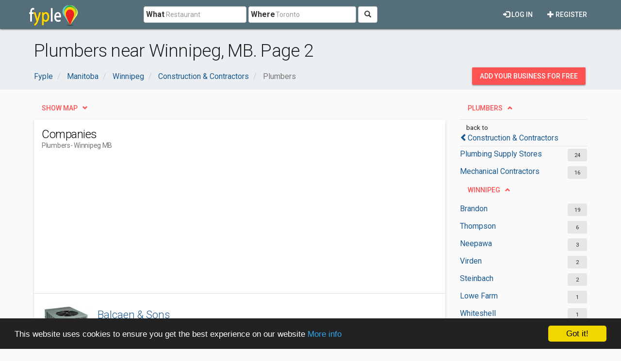

--- FILE ---
content_type: text/html; charset=utf-8
request_url: https://www.google.com/recaptcha/api2/aframe
body_size: 267
content:
<!DOCTYPE HTML><html><head><meta http-equiv="content-type" content="text/html; charset=UTF-8"></head><body><script nonce="2IoazJ4UmR_43-GK_pQ0hA">/** Anti-fraud and anti-abuse applications only. See google.com/recaptcha */ try{var clients={'sodar':'https://pagead2.googlesyndication.com/pagead/sodar?'};window.addEventListener("message",function(a){try{if(a.source===window.parent){var b=JSON.parse(a.data);var c=clients[b['id']];if(c){var d=document.createElement('img');d.src=c+b['params']+'&rc='+(localStorage.getItem("rc::a")?sessionStorage.getItem("rc::b"):"");window.document.body.appendChild(d);sessionStorage.setItem("rc::e",parseInt(sessionStorage.getItem("rc::e")||0)+1);localStorage.setItem("rc::h",'1768606314868');}}}catch(b){}});window.parent.postMessage("_grecaptcha_ready", "*");}catch(b){}</script></body></html>